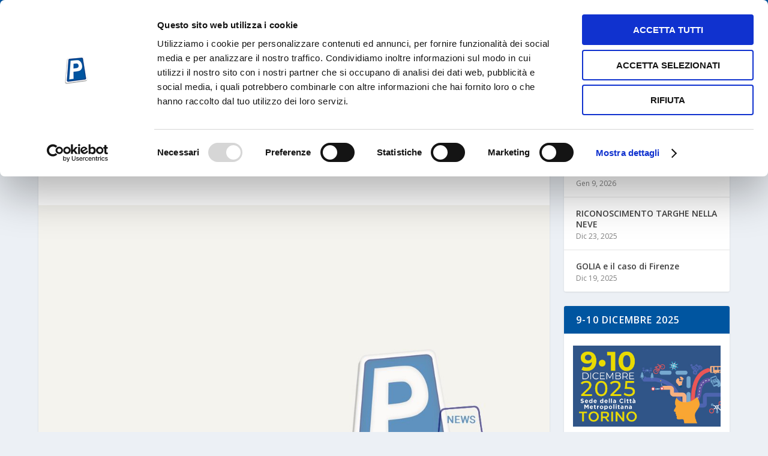

--- FILE ---
content_type: application/x-javascript
request_url: https://consentcdn.cookiebot.com/consentconfig/0cbb50dd-a2ea-4796-a72e-664b8113cd96/parcheggi.it/configuration.js
body_size: 652
content:
CookieConsent.configuration.tags.push({id:181952916,type:"script",tagID:"",innerHash:"",outerHash:"",tagHash:"16627917994006",url:"https://consent.cookiebot.com/uc.js",resolvedUrl:"https://consent.cookiebot.com/uc.js",cat:[1]});CookieConsent.configuration.tags.push({id:181952922,type:"script",tagID:"",innerHash:"",outerHash:"",tagHash:"6100510771826",url:"https://www.googletagmanager.com/gtag/js?id=GT-WPTSDQC",resolvedUrl:"https://www.googletagmanager.com/gtag/js?id=GT-WPTSDQC",cat:[4]});CookieConsent.configuration.tags.push({id:181952925,type:"script",tagID:"",innerHash:"",outerHash:"",tagHash:"14554982719768",url:"https://www.google.com/recaptcha/api.js?onload=wpformsRecaptchaLoad&render=explicit",resolvedUrl:"https://www.google.com/recaptcha/api.js?onload=wpformsRecaptchaLoad&render=explicit",cat:[1]});